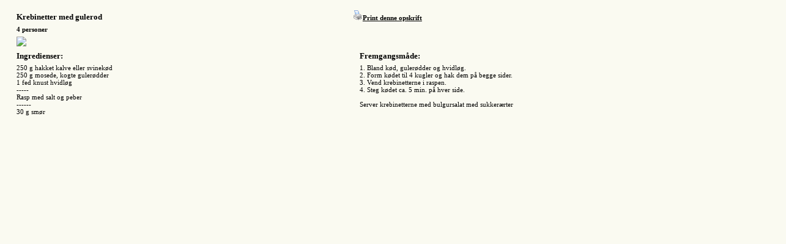

--- FILE ---
content_type: text/html
request_url: http://ullasopskrifter.dk/ShowProfile.asp?ProfileID=26768&ProfileTypeID=12
body_size: 1469
content:

<!DOCTYPE HTML PUBLIC "-//W3C//DTD HTML 3.2 FINAL//da">
<HTML>
<HEAD>
<META HTTP-EQUIV="Content-Type" CONTENT="text/html; charset=UTF-8">
<META NAME="description" CONTENT="Velkommen til UllasOpskrifter.dk">
<META NAME="keywords" CONTENT="mad, boller, opskrift, kød">
<TITLE>Velkommen til UllasOpskrifter.dk</TITLE>
<LINK REL=STYLESHEET TYPE="text/css" HREF="./style.css">
<LINK REL=STYLESHEET TYPE="text/css" HREF="./ShowProfile.css?ver=15">
<SCRIPT LANGUAGE='JavaScript1.2' SRC='./FormValidate.js'></SCRIPT>
<script  LANGUAGE='JavaScript1.2'><!-- hide from old browsers
function Loader() {window.focus();return true;}// stop hiding --></script>
</HEAD>
<BODY OnLoad="Loader();">
<FORM NAME="LayoutForm" ACTION="./EStoreCart.asp?Referrer=ShowProfile.asp" METHOD="POST"><INPUT TYPE=HIDDEN NAME=BuyItem VALUE='26768:1'><DIV CLASS=Fans><SPAN CLASS=Fan ID=Info><a href="#" onclick="window.print();return false"><IMG SRC="print.gif" BORDER=0>Print denne opskrift</a></SPAN></DIV><DIV CLASS=Field ID=154><SPAN CLASS=Description ID=Description154>Opskriftnavn:</SPAN><SPAN CLASS=Data ID=Data154>Krebinetter med gulerod</SPAN></DIV><DIV CLASS=Field ID=199><SPAN CLASS=Description ID=Description199>Personer / antal:</SPAN><SPAN CLASS=Data ID=Data199>4 personer</SPAN></DIV><DIV CLASS=Field ID=157><a HREF="http://UllasOpskrifter.dk/Files/large_26768_662944972515.jpg" TARGET=_blank><SPAN CLASS=Description ID=Description157>Billede:</SPAN><IMG SRC=http://UllasOpskrifter.dk/Files/medium_26768_662944972515.jpg><SPAN CLASS=Zoom ID=Zoom157></SPAN></A></DIV><DIV CLASS=Field ID=158><SPAN CLASS=Description ID=Description158>Ingredienser:</SPAN><SPAN CLASS=Data ID=Data158>250 g hakket kalve eller svinekød<BR>250 g mosede&#44; kogte gulerødder<BR>1 fed knust hvidløg<BR>-----<BR>Rasp med salt og peber<BR>------<BR>30 g smør<BR><BR><BR><BR><BR></SPAN></DIV><DIV CLASS=Field ID=155><SPAN CLASS=Description ID=Description155>Fremgangsmåde:</SPAN><SPAN CLASS=Data ID=Data155>1. Bland kød&#44; gulerødder og hvidløg.<BR>2. Form kødet til 4 kugler og hak dem på begge sider.<BR>3. Vend krebinetterne i raspen.<BR>4. Steg kødet ca. 5 min. på hver side.<BR><BR>Server krebinetterne med bulgursalat med sukkerærter<BR><BR></SPAN></DIV>
<BR><BR><BR><BR><BR><BR><BR><BR>
</FORM>
<script defer src="https://static.cloudflareinsights.com/beacon.min.js/vcd15cbe7772f49c399c6a5babf22c1241717689176015" integrity="sha512-ZpsOmlRQV6y907TI0dKBHq9Md29nnaEIPlkf84rnaERnq6zvWvPUqr2ft8M1aS28oN72PdrCzSjY4U6VaAw1EQ==" data-cf-beacon='{"version":"2024.11.0","token":"96f002051ae541d4b215c6f6e8243af4","r":1,"server_timing":{"name":{"cfCacheStatus":true,"cfEdge":true,"cfExtPri":true,"cfL4":true,"cfOrigin":true,"cfSpeedBrain":true},"location_startswith":null}}' crossorigin="anonymous"></script>
</BODY>
</HTML>




--- FILE ---
content_type: text/css
request_url: http://ullasopskrifter.dk/style.css
body_size: 628
content:
.Error
{
    DISPLAY: none;
    FONT-SIZE: smaller;
    LEFT: 15px;
    COLOR: red;
    POSITION: relative
}
.ErrStar
{
    DISPLAY: none;
    FONT-WEIGHT: bolder;
    FONT-SIZE: larger;
    LEFT: 0px;
    COLOR: red;
    POSITION: absolute
}
BODY
{
    FONT-WEIGHT: bold;
    FONT-SIZE: 11px;
    COLOR: black;
    FONT-FAMILY: Verdana;
    BACKGROUND-COLOR: #fafaf1
}
H1
{
    FONT-SIZE: 20px;
    FONT-FAMILY: Verdana
}
A:active
{
    FONT-WEIGHT: bold;
    FONT-SIZE: 11px;
    COLOR: black
}
A:link
{
    FONT-WEIGHT: bold;
    FONT-SIZE: 11px;
    COLOR: black;
    FONT-FAMILY: Verdana
}
A:visited
{
    FONT-WEIGHT: bold;
    FONT-SIZE: 11px;
    COLOR: black;
    FONT-FAMILY: Verdana
}
.LeftBar
{
    LEFT: 190px;
    OVERFLOW: visible;
    WIDTH: 10px;
    POSITION: absolute;
    TOP: 0px;
    HEIGHT: 100%;
    BACKGROUND-COLOR: white;
    BACKGROUND-: fixed
}
.Maint
{
    MARGIN-LEFT: 20px;
    POSITION: relative;
    TOP: -10px
}
.Button
{
    FONT-WEIGHT: bolder;
    FONT-SIZE: larger;
    Z-INDEX: 10;
    LEFT: 455px;
    WIDTH: 120px;
    CURSOR: hand;
    PADDING-TOP: 1px;
    POSITION: relative;
    TOP: 40px;
    HEIGHT: 20px;
    BACKGROUND-COLOR: #c7cab2;
    TEXT-ALIGN: center
}
#Read
{
    FONT-WEIGHT: bold;
    FONT-SIZE: 11px;
    LEFT: 0px;
    WIDTH: 120px;
    COLOR: black;
    FONT-FAMILY: Verdana;
    POSITION: absolute;
    TOP: 0px
}
#PercentBar
{
    LEFT: 118px;
    WIDTH: 460px;
    POSITION: absolute;
    TOP: 0px
}
#PercentBar .PRead
{
    LEFT: 0px;
    MARGIN-LEFT: 2px;
    WIDTH: 7px;
    POSITION: relative;
    TOP: 0px;
    HEIGHT: 7px;
    BACKGROUND-COLOR: green
}
#PercentBar .PRemain
{
    LEFT: 0px;
    MARGIN-LEFT: 2px;
    WIDTH: 7px;
    POSITION: relative;
    TOP: 0px;
    HEIGHT: 7px;
    BACKGROUND-COLOR: red
}
.Control
{
    POSITION: relative
}
.Description
{
    POSITION: relative
}
.Zoom
{
    Z-INDEX: 50;
    LEFT: -18px;
    BACKGROUND-IMAGE: url(zoom.gif);
    WIDTH: 15px;
    CURSOR: hand;
    POSITION: relative;
    TOP: -5px;
    HEIGHT: 15px
}
.Cart
{
    BACKGROUND-POSITION: center top;
    BACKGROUND-IMAGE: url(cart.gif);
    WIDTH: 100px;
    BACKGROUND-REPEAT: no-repeat;
    HEIGHT: 28px
}


--- FILE ---
content_type: text/css
request_url: http://ullasopskrifter.dk/ShowProfile.css?ver=15
body_size: 558
content:
.Fan
{
    FLOAT: right;
	WIDTH: 55%;
    POSITION: relative
    MARGIN: 2px;
    PADDING-TOP: 9px;
    HEIGHT: 15pt;
}
.Field
{
    PADDING-RIGHT: 2px;
    PADDING-LEFT: 2px;
    LEFT: 15px;
    PADDING-BOTTOM: 2px;
    MARGIN: 2px;
    PADDING-TOP: 2px;
    POSITION: relative;
    TOP: 10px
}
.Description
{
    WIDTH: 200px
}

.Data
{
    TEXT-ALIGN: left
}

#\31 57
{
}

.Field IMG
{
    BORDER-RIGHT: medium none;
    BORDER-TOP: medium none;
    BORDER-LEFT: medium none;
    BORDER-BOTTOM: medium none
}

span#Description157
{
    DISPLAY: none;
    VISIBILITY: hidden
}

.Button
{
    LEFT: 50px;
    POSITION: relative;
    TOP: 40px
}

#\31 53
{
}

#\31 54.field
{
    FONT-WEIGHT: bolder;
	WIDTH: 500px;
    FONT-SIZE: larger
}

#\31 55
{
    FLOAT: right;
    WIDTH: 55%;
    POSITION: relative
}

#\31 56
{
}

#\31 59
{
}
#Buy
{
    FONT-SIZE: 11px;
    PADDING-BOTTOM: 5px;
    WIDTH: 130px;
    PADDING-TOP: 5px;
    TOP: 50px;
    TEXT-DECORATION: none
}
#\31 90
{
}
#\31 58
{
    FLOAT: left;
    WIDTH: 35%;
    POSITION: relative
}
#\31 58 .Description
{
    FONT-WEIGHT: bolder;
    FONT-SIZE: larger;
    PADDING-BOTTOM: 5px;
	display: block;
    WIDTH: 100%
}
.Group9
{
    WIDTH: 160px;
    POSITION: relative;
    HEIGHT: 140px;
    TEXT-ALIGN: center
}
#\31 58 .Data
{
    FONT-WEIGHT: normal;
    WIDTH: 100%
}
#Buy .Cart
{
    WIDTH: 120px
}
#\31 55 .Data
{
    FONT-WEIGHT: normal;
    WIDTH: 100%
}
span#Description155
{
    FONT-WEIGHT: bolder;
    FONT-SIZE: larger;
    PADDING-BOTTOM: 5px;
	display: block;
    WIDTH: 100%
}
span#Description154
{
    DISPLAY: none;
    VISIBILITY: hidden
}
#\31 99
{
}
#\31 99 .Description
{
    DISPLAY: none;
    VISIBILITY: hidden
}


--- FILE ---
content_type: application/javascript
request_url: http://ullasopskrifter.dk/FormValidate.js
body_size: 2717
content:
var strFirstField='';
var strFirstFieldPrefix='';

function TextValidate(strField, intMin, intMax, strText, boolRequired, strError) {
	strError = strError.replace(/\<Min\/\>/,intMin);
	strError = strError.replace(/\<Max\/\>/,intMax);
	if ((trim(strText).length <= intMax && trim(strText).length >= intMin) && (boolRequired == false || trim(strText) !="")) {
		eval("document.all.ErrStar"+strField+".style.visibility='hidden'");
		eval("document.all.ErrStar"+strField+".style.display='none'");
		eval("document.all.Error"+strField+".style.visibility='hidden'");
		eval("document.all.Error"+strField+".style.display='none'");  
		return true;
	}
	eval("Error"+strField+".innerHTML='"+strError+"'");
	eval("document.all.ErrStar"+strField+".style.visibility='visible'");
	eval("document.all.ErrStar"+strField+".style.display='block'");  
	eval("document.all.Error"+strField+".style.visibility='visible'");
	eval("document.all.Error"+strField+".style.display='block'");  
	if(strFirstField==''){
	strFirstField=strField;
	strFirstFieldPrefix='';
	}
	return false;	
}

function EmailValidate (strField, strText, boolRequired, strError) {
	if (boolRequired == false && trim(strText) =="") {
		return ShowValidate(strField, strError, true);
	} 
	var emailPat=/^(.+)@(.+)$/
	var specialChars="\\(\\)<>@,;:\\\\\\\"\\.\\[\\]"
	var validChars="\[^\\s" + specialChars + "\]"
	var quotedUser="(\"[^\"]*\")"
	var ipDomainPat=/^\[(\d{1,3})\.(\d{1,3})\.(\d{1,3})\.(\d{1,3})\]$/
	var atom=validChars + '+'
	var word="(" + atom + "|" + quotedUser + ")"
	var userPat=new RegExp("^" + word + "(\\." + word + ")*$")
	var domainPat=new RegExp("^" + atom + "(\\." + atom +")*$")
	var matchArray=strText.match(emailPat)
	if (matchArray==null) {
		return ShowValidate(strField, strError, false);
	}
	var user=matchArray[1]
	var domain=matchArray[2]
	if (user.match(userPat)==null) {
	    return ShowValidate(strField, strError, false);
	}
	var IPArray=domain.match(ipDomainPat)
	if (IPArray!=null) {
		  for (var i=1;i<=4;i++) {
		    if (IPArray[i]>255) {
			return ShowValidate(strField, strError, false);
		    }
	    }
	    return ShowValidate(strField, strError, true);
	}
	var domainArray=domain.match(domainPat)
	if (domainArray==null) {
	    return ShowValidate(strField, strError, false);
	}
	var atomPat=new RegExp(atom,"g")
	var domArr=domain.match(atomPat)
	var len=domArr.length
	if (domArr[domArr.length-1].length<2 || domArr[domArr.length-1].length>3) {
	   return ShowValidate(strField, strError, false);
	}
	if (len<2) {
	   return ShowValidate(strField, strError, false);
	}
	return ShowValidate(strField, strError, true);
}

function ShowValidate(strField, strError, boolValidated) {
	if (boolValidated) {
		eval("document.all.ErrStar"+strField+".style.visibility='hidden'");
		eval("document.all.ErrStar"+strField+".style.display='none'");
		eval("document.all.Error"+strField+".style.visibility='hidden'");
		eval("document.all.Error"+strField+".style.display='none'");  
		return true;
	} else {
		eval("Error"+strField+".innerHTML='"+strError+"'");
		eval("document.all.ErrStar"+strField+".style.visibility='visible'");
		eval("document.all.ErrStar"+strField+".style.display='block'");  
		eval("document.all.Error"+strField+".style.visibility='visible'");
		eval("document.all.Error"+strField+".style.display='block'");  
		if(strFirstField==''){
			strFirstField=strField;
			strFirstFieldPrefix='';
		}
		return false;
	}
}


function IntValidate(strField, intMin, intMax, strInt, boolRequired, strError) {
//	alert(''+ strField+ ', '+ intMin+ ', '+ intMax +', '+strInt+', '+boolRequired+', '+strError)
	strError = strError.replace(/\<Min\/\>/,intMin);
	strError = strError.replace(/\<Max\/\>/,intMax);
	//if (strInt >= intMin){alert('true');}else{alert('false');} ;
	if ((!isNaN(strInt) && trim(strInt) !="" && strInt >= intMin && strInt <= intMax && strInt.indexOf(',') == -1 && strInt.indexOf('.') == -1) || (boolRequired == false && trim(strInt) =="" )) {
		eval("document.all.ErrStar"+strField+".style.visibility='hidden'");
		eval("document.all.ErrStar"+strField+".style.display='none'");
		eval("document.all.Error"+strField+".style.visibility='hidden'");
		eval("document.all.Error"+strField+".style.display='none'");  
		return true;		
	}
	eval("Error"+strField+".innerHTML='"+strError+"'");
	eval("document.all.ErrStar"+strField+".style.visibility='visible'");
	eval("document.all.ErrStar"+strField+".style.display='block'");  
	eval("document.all.Error"+strField+".style.visibility='visible'");
	eval("document.all.Error"+strField+".style.display='block'");  
	if(strFirstField==''){
	strFirstField=strField;
	strFirstFieldPrefix='';
	}
	return false;	
	
}
function IntMultiValidate(strField, intMin, intMax, strInt1, strInt2, boolRequired, strError) {
//	alert(''+ strField+ ', '+ intMin+ ', '+ intMax +', '+strInt1+', '+strInt2+', '+boolRequired+', '+strError)
	strError = strError.replace(/\<Min\/\>/,intMin);
	strError = strError.replace(/\<Max\/\>/,intMax);
	if ((!isNaN(strInt1) && strInt1.indexOf(',') == -1 && strInt1.indexOf('.') == -1 && (eval(strInt1) >= eval(intMin) && eval(strInt1) <= eval(intMax) || trim(strInt1) =="") && !isNaN(strInt2) && strInt2.indexOf(',') == -1 && strInt2.indexOf('.') == -1 && (eval(strInt2) >= eval(intMin) && eval(strInt2) <= eval(intMax) || trim(strInt2) =="")) && (boolRequired == false || trim(strInt1) !="" && trim(strInt2) !="")) {
		eval("document.all.ErrStar"+strField+".style.visibility='hidden'");
		eval("document.all.ErrStar"+strField+".style.display='none'");
		eval("document.all.Error"+strField+".style.visibility='hidden'");
		eval("document.all.Error"+strField+".style.display='none'");  
		return true;		
	}
	eval("Error"+strField+".innerHTML='"+strError+"'");
	eval("document.all.ErrStar"+strField+".style.visibility='visible'");
	eval("document.all.ErrStar"+strField+".style.display='block'");  
	eval("document.all.Error"+strField+".style.visibility='visible'");
	eval("document.all.Error"+strField+".style.display='block'");  
	if(strFirstField==''){
		strFirstField=strField;
		strFirstFieldPrefix='';
	}
	return false;	
	
}


function EqualValidate(strField, str1, str2, strError) {
	if (str1 == str2) {
		eval("document.all.ErrStar"+strField+".style.visibility='hidden'");
		eval("document.all.ErrStar"+strField+".style.display='none'");
		eval("document.all.Error"+strField+".style.visibility='hidden'");
		eval("document.all.Error"+strField+".style.display='none'");  
		return true;
	}	
	eval("Error"+strField+".innerHTML='"+strError+"'");
	eval("document.all.ErrStar"+strField+".style.visibility='visible'");
	eval("document.all.ErrStar"+strField+".style.display='block'");  
	eval("document.all.Error"+strField+".style.visibility='visible'");
	eval("document.all.Error"+strField+".style.display='block'");  
	if(strFirstField==''){
		strFirstField=strField;
		strFirstFieldPrefix='';
	}
	return false;	
}

function DateValidate(strField, intMin, intMax, strText, boolRequired, strError) {
	if (isDate(trim(strText)) || (boolRequired == false && trim(strText) =="")) {
		eval("document.all.ErrStar"+strField+".style.visibility='hidden'");
		eval("document.all.ErrStar"+strField+".style.display='none'");
		eval("document.all.Error"+strField+".style.visibility='hidden'");
		eval("document.all.Error"+strField+".style.display='none'");  
		return true;
	}
	eval("Error"+strField+".innerHTML='"+strError+"'");
	eval("document.all.ErrStar"+strField+".style.visibility='visible'");
	eval("document.all.ErrStar"+strField+".style.display='block'");  
	eval("document.all.Error"+strField+".style.visibility='visible'");
	eval("document.all.Error"+strField+".style.display='block'");  
	if(strFirstField==''){
		strFirstField=strField;
		strFirstFieldPrefix='';
	}
	return false;	
}
function DateMultiValidate(strField, intMin, intMax, strDate1, strDate2, boolRequired, strError) {
	if ((isDate(trim(strDate1)) || (boolRequired == false && trim(strDate1) =="")) && (isDate(trim(strDate2)) || (boolRequired == false && trim(strDate2) ==""))) {
		eval("document.all.ErrStar"+strField+".style.visibility='hidden'");
		eval("document.all.ErrStar"+strField+".style.display='none'");
		eval("document.all.Error"+strField+".style.visibility='hidden'");
		eval("document.all.Error"+strField+".style.display='none'");  
		return true;
	}
	eval("Error"+strField+".innerHTML='"+strError+"'");
	eval("document.all.ErrStar"+strField+".style.visibility='visible'");
	eval("document.all.ErrStar"+strField+".style.display='block'");  
	eval("document.all.Error"+strField+".style.visibility='visible'");
	eval("document.all.Error"+strField+".style.display='block'");  
	if(strFirstField==''){
		strFirstField=strField;
		strFirstFieldPrefix='';
	}
	return false;	
}
function isDate(strDate) {
var strDateArray = strDate.split("-");
if (strDateArray.length!=3){ return false;} 
if (strDateArray[0] > 0 && strDateArray[0] <= 31 && strDateArray[1] > 0 && strDateArray[1] <= 12 && strDateArray[2] > 1000 && strDateArray[2] < 3000) {

	return true;
}
return false;

}


function trim(st) {
var len = st.length
var begin = 0, end = len - 1;
while (st.charAt(begin) == " " && begin < len) {
begin++;
}
while (st.charAt(end) == " " && begin < end) {
end--;
}
return st.substring(begin, end+1);
}



//************ Start comment inflicted area ****************/
//The following functions is used in the SelectList Control
function addItem(strField)
{ eval("for (var i=0; i < LayoutForm.addSelect"+strField+".options.length; i++){if (LayoutForm.addSelect"+strField+".options[i].selected) {LayoutForm.resultSelect"+strField+".options[LayoutForm.resultSelect"+strField+".options.length] = new Option(LayoutForm.addSelect"+strField+".options[i].text,LayoutForm.addSelect"+strField+".options[i].value);}}if (LayoutForm.addText"+strField+".value != '' && LayoutForm.addSelect"+strField+".selectedIndex == -1)  {LayoutForm.resultSelect"+strField+".options[LayoutForm.resultSelect"+strField+".options.length] = new Option(trim(LayoutForm.addText"+strField+".value), trim(LayoutForm.addValue"+strField+".value));}");
  updateField(strField);
}
function remItem(strField)
{ eval("for (var i=0; i < LayoutForm.resultSelect"+strField+".options.length; i++){if (LayoutForm.resultSelect"+strField+".options[i].selected) {LayoutForm.resultSelect"+strField+".options[i] = null}}");
  updateField(strField);
}
function movUp(strField)
{ eval("for (var i=1; i < LayoutForm.resultSelect"+strField+".options.length; i++) {if (LayoutForm.resultSelect"+strField+".options[i].selected) {var replText = LayoutForm.resultSelect"+strField+".options[i-1].text;var replValue = LayoutForm.resultSelect"+strField+".options[i-1].value;LayoutForm.resultSelect"+strField+".options[i-1].text = LayoutForm.resultSelect"+strField+".options[i].text;LayoutForm.resultSelect"+strField+".options[i-1].value = LayoutForm.resultSelect"+strField+".options[i].value;LayoutForm.resultSelect"+strField+".options[i].text = replText;LayoutForm.resultSelect"+strField+".options[i].value = replValue;LayoutForm.resultSelect"+strField+".selectedIndex = i-1;}}");
  updateField(strField);
 }
function movDown(strField)
{ eval("for (var i=0; i < LayoutForm.resultSelect"+strField+".options.length-1; i++) {if (LayoutForm.resultSelect"+strField+".options[i].selected) {var replText = LayoutForm.resultSelect"+strField+".options[i+1].text;var replValue = LayoutForm.resultSelect"+strField+".options[i+1].value;LayoutForm.resultSelect"+strField+".options[i+1].text = LayoutForm.resultSelect"+strField+".options[i].text;LayoutForm.resultSelect"+strField+".options[i+1].value = LayoutForm.resultSelect"+strField+".options[i].value;LayoutForm.resultSelect"+strField+".options[i].text = replText;LayoutForm.resultSelect"+strField+".options[i].value = replValue;LayoutForm.resultSelect"+strField+".selectedIndex = i+1;	i=LayoutForm.resultSelect"+strField+".options.length-1;}}");
  updateField(strField);
}

function remSelection(strField)
{ eval("for (var i=0; i < LayoutForm.addSelect"+strField+".options.length; i++) { LayoutForm.addSelect"+strField+".options[i].selected = false;}");}

function editItem(strField)
{ eval("for (var i=0; i < LayoutForm.resultSelect"+strField+".options.length; i++) {if (LayoutForm.resultSelect"+strField+".options[i].selected) {LayoutForm.addText"+strField+".value = LayoutForm.resultSelect"+strField+".options[i].text;LayoutForm.addValue"+strField+".value = LayoutForm.resultSelect"+strField+".options[i].value;}}");}

function updateField(strField)
{ eval("LayoutForm.ctrl"+strField+".value ='#'; for (var i=0; i < LayoutForm.resultSelect"+strField+".options.length; i++){LayoutForm.ctrl"+strField+".value = LayoutForm.ctrl"+strField+".value + LayoutForm.resultSelect"+strField+".options[i].text + '~' + LayoutForm.resultSelect"+strField+".options[i].value + '#';}");}

function updateSelect(strField)
{ eval("var arrOptions = LayoutForm.ctrl"+strField+".value.split('#'); for (var i=1; i < arrOptions.length-1; i++) {var arrOption = arrOptions[i].split('~'); LayoutForm.resultSelect"+strField+".options[i-1] = new Option(arrOption[0],arrOption[1]);}");}
//************ End comment inflicted area ******************/

//************ Start comment inflicted area ****************/
//The following functions is used to validate currency
var milSep= '.';
var decSep= ',';

function CurrencyValidate(strField, CurrencyMin, CurrencyMax, strCurrency, boolRequired, strError) {
	var strCurrency = strCurrency.replace(milSep,'').replace(milSep,'').replace(milSep,'').replace(decSep,'.');
	var CurrencyMax = CurrencyMax.replace(milSep,'').replace(decSep,'.');
	var CurrencyMin = CurrencyMin.replace(milSep,'').replace(decSep,'.');
	strError = strError.replace(/\<Min\/\>/,''+CurrencyFormat(CurrencyMin));
	strError = strError.replace(/\<Max\/\>/,''+CurrencyFormat(CurrencyMax));
	if ((!isNaN(strCurrency) && eval(strCurrency) >= eval(CurrencyMin) && eval(strCurrency) <= eval(CurrencyMax)) || (boolRequired == false && trim(strCurrency) =="")) {
		eval("LayoutForm.ctrl"+strField+".value = strCurrency");
		eval("document.all.ErrStar"+strField+".style.visibility='hidden'");
		eval("document.all.ErrStar"+strField+".style.display='none'");
		eval("document.all.Error"+strField+".style.visibility='hidden'");
		eval("document.all.Error"+strField+".style.display='none'"); 
		eval("document.all.ctrl"+strField+".value = CurrencyFormat(strCurrency)");
		eval("document.all.ctrl"+strField+".value = strCurrency");
		return true;		
	}
	eval("Error"+strField+".innerHTML='"+strError+"'");
	eval("document.all.ErrStar"+strField+".style.visibility='visible'");
	eval("document.all.ErrStar"+strField+".style.display='block'");  
	eval("document.all.Error"+strField+".style.visibility='visible'");
	eval("document.all.Error"+strField+".style.display='block'");  
	//************ Start comment inflicted area ****************/
	//This scrolls the page to the right posistion	
	if(strFirstField==''){
		strFirstField=strField;
		strFirstFieldPrefix='addCurrency';
	}
	//************ End comment inflicted area ******************/
	return false;	
}

function CurrencyMultiValidate(strField, CurrencyMin, CurrencyMax, strCurrency1, strCurrency2, boolRequired, strError) {
	var strCurrency1 = strCurrency1.replace(milSep,'').replace(milSep,'').replace(milSep,'').replace(decSep,'.');
	var strCurrency2 = strCurrency2.replace(milSep,'').replace(decSep,'.');
	var CurrencyMax = CurrencyMax.replace(milSep,'').replace(decSep,'.');
	var CurrencyMin = CurrencyMin.replace(milSep,'').replace(decSep,'.');
	strError = strError.replace(/\<Min\/\>/,CurrencyFormat(CurrencyMin));
	strError = strError.replace(/\<Max\/\>/,CurrencyFormat(CurrencyMax));
	if ((!isNaN(strCurrency1) && (eval(strCurrency1) >= eval(CurrencyMin) && eval(strCurrency1) <= eval(CurrencyMax) || trim(strCurrency1) =="") && !isNaN(strCurrency2) && (eval(strCurrency2) >= eval(CurrencyMin) && eval(strCurrency2) <= eval(CurrencyMax) || trim(strCurrency2) =="")) && (boolRequired == false || trim(strCurrency1) !="" && trim(strCurrency2) !="")) {
		eval("document.all.ErrStar"+strField+".style.visibility='hidden'");
		eval("document.all.ErrStar"+strField+".style.display='none'");
		eval("document.all.Error"+strField+".style.visibility='hidden'");
		eval("document.all.Error"+strField+".style.display='none'");  
		eval("document.all.addTextBoxCurrency"+strField+"(0).value = CurrencyFormat(strCurrency1)");
		eval("document.all.ctrlTextBoxCurrency"+strField+"(0).value = strCurrency1");
		eval("document.all.addTextBoxCurrency"+strField+"(1).value = CurrencyFormat(strCurrency2)");
		eval("document.all.ctrlTextBoxCurrency"+strField+"(1).value = strCurrency2");
		return true;		
	}
	eval("Error"+strField+".innerHTML='"+strError+"'");
	eval("document.all.ErrStar"+strField+".style.visibility='visible'");
	eval("document.all.ErrStar"+strField+".style.display='block'");  
	eval("document.all.Error"+strField+".style.visibility='visible'");
	eval("document.all.Error"+strField+".style.display='block'");  
	
	//************ Start comment inflicted area ****************/
	//This scrolls the page to the right posistion	
	if(strFirstField==''){
		strFirstField=strField;
		strFirstFieldPrefix='';
	}
	return false;
	//************ End comment inflicted area ******************/
	
}

function UpdateCurrency(strCurrency, strField)
{ eval("LayoutForm.addCurrency"+strField+".value = CurrencyFormat(strCurrency)");}

function CurrencyFormat(strCurrency) {
	if (!isNaN(strCurrency)) {
		if (trim(strCurrency) == '' ) {
			return('');
		}
		strCurrency=eval(strCurrency)
		workNum=Math.abs((Math.round(strCurrency*100)/100));workStr=""+workNum
		if (workStr.indexOf(".")==-1){workStr+=".00"}
		if (workStr.indexOf(".")==workStr.length-2){workStr+="0"}
		dStr=workStr.substr(0,workStr.indexOf("."));
		dNum=dStr-0;
		pStr=decSep + workStr.substr(workStr.indexOf(".")+1)
		while (pStr.length<3){pStr+="0"}
		retval = dStr + pStr ;
		//--- Adds comma in thousands place.
		if (dNum>=1000) {
			dLen=dStr.length;
			dStr=parseInt(""+(dNum/1000))+milSep+dStr.substring(dLen-3,dLen);
		}
		//-- Adds comma in millions place.
		if (dNum>=1000000) {
			dLen=dStr.length;
		     dStr=parseInt(""+(dNum/1000000))+milSep+dStr.substring(dLen-7,dLen);	
		}
		retval = dStr + pStr ;
		//-- Put numbers in parentheses if negative.
		//if (strCurrency<0) {retval="-"+retval}
		return(retval);
	}
	return 0;
}


//************ End comment inflicted area ******************/
